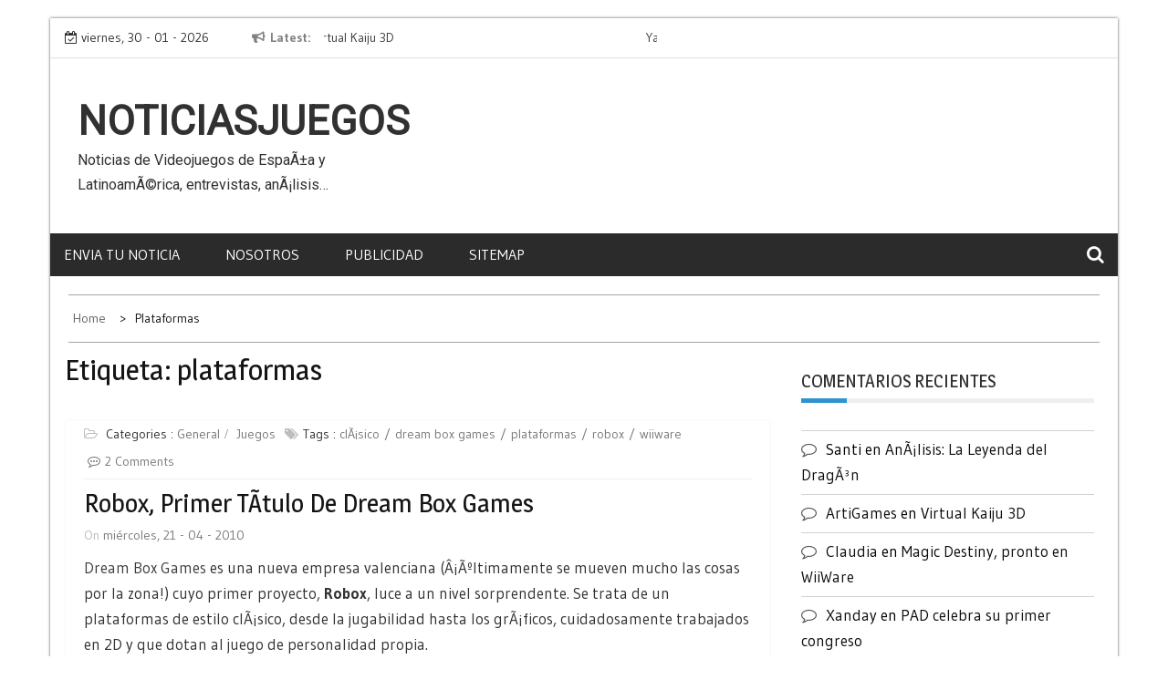

--- FILE ---
content_type: text/html; charset=UTF-8
request_url: https://noticiasjuegos.com/tag/plataformas/
body_size: 11301
content:
<!DOCTYPE html><html lang="es"><head><meta charset="UTF-8"><meta name='viewport' content='width=device-width, initial-scale=1.0, maximum-scale=1.0'/><link rel="stylesheet" media="print" onload="this.onload=null;this.media='all';" id="ao_optimized_gfonts" href="https://fonts.googleapis.com/css?family=Gudea%3A400%2C400i%2C700%7CMagra%3A400%2C700%7CRoboto&amp;display=swap"><link rel="profile" href="http://gmpg.org/xfn/11"><link rel="pingback" href="https://noticiasjuegos.com/xmlrpc.php"><style type="text/css">/*=====COLOR OPTION=====*/

        /*Color*/
        /*----------------------------------*/
        /*background color*/ 
                  
          body{
            background-color: #ffffff;
          }
                    section.wrapper-slider .slide-pager .cycle-pager-active,
            section.wrapper-slider .slide-pager .cycle-pager-active:visited,
            section.wrapper-slider .slide-pager .cycle-pager-active:hover,
            section.wrapper-slider .slide-pager .cycle-pager-active:focus,
            section.wrapper-slider .slide-pager .cycle-pager-active:active,
            .title-divider,
            .title-divider:visited,
            .block-overlay-hover,
            .block-overlay-hover:visited,
            #gmaptoggle,
            #gmaptoggle:visited,
            .evision-back-to-top,
            .evision-back-to-top:visited,
            .search-form .search-submit,
            .search-form .search-submit:visited,
            .widget_calendar tbody a,
            .widget_calendar tbody a:visited,
            .wrap-portfolio .button.is-checked,
            .button.button-outline:hover, 
            .button.button-outline:focus, 
            .button.button-outline:active,
            .radius-thumb-holder,
            header.wrapper.top-header .controls,
            .radius-thumb-holder:before,
            .radius-thumb-holder:hover:before, 
            .radius-thumb-holder:focus:before, 
            .radius-thumb-holder:active:before,
            #pbCloseBtn:hover:before,
            .slide-pager .cycle-pager-active, 
            .slick-dots .slick-active button,
            .slide-pager span:hover,
            .featurepost .latestpost-footer .moredetail a,
            .featurepost .latestpost-footer .moredetail a:visited,
            #load-wrap,
            .back-tonav,
            .back-tonav:visited,
            .wrap-service .box-container .box-inner:hover .box-content, 
            .wrap-service .box-container .box-inner:focus .box-content,
            .search-holder .search-bg.search-open form,
            .top-header .timer,
            .nav-buttons,
            .widget .widgettitle:after,
            .widget .widget-title:after,
            .widget input.search-submit,
            .widget .search-form .search-submit,
            .widget .search-form .search-submit:focus,
            .main-navigation.sec-main-navigation ul li.current_page_item:before,
            .comments-area input[type="submit"],
            .slider-controls a i,
            .tabs-menu li.current,
            .read-more-text a,            
            .tagcloud a:hover{
              background-color: #2f93cd;
            }

            .widget-title,
            .widgettitle,
            .wrapper-slider,
            .flip-container .front,
            .flip-container .back {
              border-color: #2f93cd; 
            }

            @media screen and (min-width: 768px){
            .main-navigation .current_page_item > a:after,
            .main-navigation .current-menu-item > a:after,
            .main-navigation .current_page_ancestor > a:after,
            .main-navigation li.active > a:after,
            .main-navigation li.active > a:after,
            .main-navigation li.active > a:after,
            .main-navigation li.current_page_parent a:after {
                background-color: #2f93cd;
              }
            }

            .latestpost-footer .moredetail a,
            .latestpost-footer .moredetail a:visited,
            h1 a:hover, h2 a:hover, h3 a:hover, h4 a:hover, h5 a:hover, h6 a:hover,
            .posted-on a:hover, .date a:hover, .cat-links a:hover, .tags-links a:hover, .author a:hover, .comments-link a:hover,
            .edit-link a:hover,
            .edit-link a:focus,            
            .widget li a:hover, .widget li a:focus, .widget li a:active, .widget li a:visited:hover, .widget li a:visited:focus, .widget li a:visited:active,
            .main-navigation a:hover, .main-navigation a:focus, .main-navigation a:active, .main-navigation a:visited:hover, .main-navigation a:visited:focus, .main-navigation a:visited:active,
            .site-branding h1 a:hover,
            .site-branding p a:hover,
            .newslite-top-menu ul li a:hover,
            .top-header .noticebar .ticker .slide-item a:hover,
            h2.user-title a span,
            .page-inner-title .entry-header a:hover, .page-inner-title .entry-header a:focus, .page-inner-title .entry-header a:active, .page-inner-title .entry-header a:visited:hover, .page-inner-title .entry-header a:visited:focus, .page-inner-title .entry-header a:visited:active, .page-inner-title .entry-header time:hover, .page-inner-title .entry-header time:focus, .page-inner-title .entry-header time:active, .page-inner-title .entry-header time:visited:hover, .page-inner-title .entry-header time:visited:focus, .page-inner-title .entry-header time:visited:active,
            .wrap-breadcrumb a:hover, .wrap-breadcrumb a:focus, .wrap-breadcrumb a:active,
            body.blog .content-start article:hover h2 a,
            .popular:hover i,
            .comment:hover i,
            .recent:hover i{
              color: #2f93cd !important;
            }
                    /*Site identity / logo & tagline*/
            .site-header .wrapper-site-identity .site-branding .site-title a,
            .site-header .wrapper-site-identity .site-title a:visited,
            .site-header .wrapper-site-identity .site-branding .site-description,
            .page-inner-title .entry-header time {
              color: #313131;
            }
         
        /*Primary*/
          html, body, p, button, input, select, textarea, pre, code, kbd, tt, var, samp , .main-navigation a, search-input-holder .search-field,
          .widget{
          font-family: 'Gudea'; /*Lato*/
          }
         
          /*Site identity / logo & tagline*/
          .site-header .wrapper-site-identity .site-title a, .site-header .wrapper-site-identity .site-description {
          font-family: 'Roboto'; /*Lato*/
          }
         
          /*Title*/
          h1, h1 a,
          h2, h2 a,
          h3, h3 a,
          h4, h4 a,
          h5, h5 a,
          h6, h6 a,
          .widget-title h2,
          .widget-title,
          .news-content a{
            font-family: 'Magra'; /*Lato*/
          }</style><meta name='robots' content='index, follow, max-image-preview:large, max-snippet:-1, max-video-preview:-1' /><style>img:is([sizes="auto" i], [sizes^="auto," i]) { contain-intrinsic-size: 3000px 1500px }</style><title>plataformas archivos - NoticiasJuegos</title><link rel="canonical" href="https://noticiasjuegos.com/tag/plataformas/" /><meta property="og:locale" content="es_ES" /><meta property="og:type" content="article" /><meta property="og:title" content="plataformas archivos - NoticiasJuegos" /><meta property="og:url" content="https://noticiasjuegos.com/tag/plataformas/" /><meta property="og:site_name" content="NoticiasJuegos" /><meta name="twitter:card" content="summary_large_image" /> <script type="application/ld+json" class="yoast-schema-graph">{"@context":"https://schema.org","@graph":[{"@type":"CollectionPage","@id":"https://noticiasjuegos.com/tag/plataformas/","url":"https://noticiasjuegos.com/tag/plataformas/","name":"plataformas archivos - NoticiasJuegos","isPartOf":{"@id":"https://noticiasjuegos.com/#website"},"breadcrumb":{"@id":"https://noticiasjuegos.com/tag/plataformas/#breadcrumb"},"inLanguage":"es"},{"@type":"BreadcrumbList","@id":"https://noticiasjuegos.com/tag/plataformas/#breadcrumb","itemListElement":[{"@type":"ListItem","position":1,"name":"Portada","item":"https://noticiasjuegos.com/"},{"@type":"ListItem","position":2,"name":"plataformas"}]},{"@type":"WebSite","@id":"https://noticiasjuegos.com/#website","url":"https://noticiasjuegos.com/","name":"NoticiasJuegos","description":"Noticias de Videojuegos de EspaÃ±a y LatinoamÃ©rica, entrevistas, anÃ¡lisis...","potentialAction":[{"@type":"SearchAction","target":{"@type":"EntryPoint","urlTemplate":"https://noticiasjuegos.com/?s={search_term_string}"},"query-input":{"@type":"PropertyValueSpecification","valueRequired":true,"valueName":"search_term_string"}}],"inLanguage":"es"}]}</script> <link href='https://fonts.gstatic.com' crossorigin='anonymous' rel='preconnect' /><link rel="alternate" type="application/rss+xml" title="NoticiasJuegos &raquo; Feed" href="https://noticiasjuegos.com/feed/" /><link rel="alternate" type="application/rss+xml" title="NoticiasJuegos &raquo; Feed de los comentarios" href="https://noticiasjuegos.com/comments/feed/" /><link rel="alternate" type="application/rss+xml" title="NoticiasJuegos &raquo; Etiqueta plataformas del feed" href="https://noticiasjuegos.com/tag/plataformas/feed/" /> <script type="text/javascript">window._wpemojiSettings = {"baseUrl":"https:\/\/s.w.org\/images\/core\/emoji\/16.0.1\/72x72\/","ext":".png","svgUrl":"https:\/\/s.w.org\/images\/core\/emoji\/16.0.1\/svg\/","svgExt":".svg","source":{"concatemoji":"https:\/\/noticiasjuegos.com\/wp-includes\/js\/wp-emoji-release.min.js"}};
/*! This file is auto-generated */
!function(s,n){var o,i,e;function c(e){try{var t={supportTests:e,timestamp:(new Date).valueOf()};sessionStorage.setItem(o,JSON.stringify(t))}catch(e){}}function p(e,t,n){e.clearRect(0,0,e.canvas.width,e.canvas.height),e.fillText(t,0,0);var t=new Uint32Array(e.getImageData(0,0,e.canvas.width,e.canvas.height).data),a=(e.clearRect(0,0,e.canvas.width,e.canvas.height),e.fillText(n,0,0),new Uint32Array(e.getImageData(0,0,e.canvas.width,e.canvas.height).data));return t.every(function(e,t){return e===a[t]})}function u(e,t){e.clearRect(0,0,e.canvas.width,e.canvas.height),e.fillText(t,0,0);for(var n=e.getImageData(16,16,1,1),a=0;a<n.data.length;a++)if(0!==n.data[a])return!1;return!0}function f(e,t,n,a){switch(t){case"flag":return n(e,"\ud83c\udff3\ufe0f\u200d\u26a7\ufe0f","\ud83c\udff3\ufe0f\u200b\u26a7\ufe0f")?!1:!n(e,"\ud83c\udde8\ud83c\uddf6","\ud83c\udde8\u200b\ud83c\uddf6")&&!n(e,"\ud83c\udff4\udb40\udc67\udb40\udc62\udb40\udc65\udb40\udc6e\udb40\udc67\udb40\udc7f","\ud83c\udff4\u200b\udb40\udc67\u200b\udb40\udc62\u200b\udb40\udc65\u200b\udb40\udc6e\u200b\udb40\udc67\u200b\udb40\udc7f");case"emoji":return!a(e,"\ud83e\udedf")}return!1}function g(e,t,n,a){var r="undefined"!=typeof WorkerGlobalScope&&self instanceof WorkerGlobalScope?new OffscreenCanvas(300,150):s.createElement("canvas"),o=r.getContext("2d",{willReadFrequently:!0}),i=(o.textBaseline="top",o.font="600 32px Arial",{});return e.forEach(function(e){i[e]=t(o,e,n,a)}),i}function t(e){var t=s.createElement("script");t.src=e,t.defer=!0,s.head.appendChild(t)}"undefined"!=typeof Promise&&(o="wpEmojiSettingsSupports",i=["flag","emoji"],n.supports={everything:!0,everythingExceptFlag:!0},e=new Promise(function(e){s.addEventListener("DOMContentLoaded",e,{once:!0})}),new Promise(function(t){var n=function(){try{var e=JSON.parse(sessionStorage.getItem(o));if("object"==typeof e&&"number"==typeof e.timestamp&&(new Date).valueOf()<e.timestamp+604800&&"object"==typeof e.supportTests)return e.supportTests}catch(e){}return null}();if(!n){if("undefined"!=typeof Worker&&"undefined"!=typeof OffscreenCanvas&&"undefined"!=typeof URL&&URL.createObjectURL&&"undefined"!=typeof Blob)try{var e="postMessage("+g.toString()+"("+[JSON.stringify(i),f.toString(),p.toString(),u.toString()].join(",")+"));",a=new Blob([e],{type:"text/javascript"}),r=new Worker(URL.createObjectURL(a),{name:"wpTestEmojiSupports"});return void(r.onmessage=function(e){c(n=e.data),r.terminate(),t(n)})}catch(e){}c(n=g(i,f,p,u))}t(n)}).then(function(e){for(var t in e)n.supports[t]=e[t],n.supports.everything=n.supports.everything&&n.supports[t],"flag"!==t&&(n.supports.everythingExceptFlag=n.supports.everythingExceptFlag&&n.supports[t]);n.supports.everythingExceptFlag=n.supports.everythingExceptFlag&&!n.supports.flag,n.DOMReady=!1,n.readyCallback=function(){n.DOMReady=!0}}).then(function(){return e}).then(function(){var e;n.supports.everything||(n.readyCallback(),(e=n.source||{}).concatemoji?t(e.concatemoji):e.wpemoji&&e.twemoji&&(t(e.twemoji),t(e.wpemoji)))}))}((window,document),window._wpemojiSettings);</script> <style id='wp-emoji-styles-inline-css' type='text/css'>img.wp-smiley, img.emoji {
		display: inline !important;
		border: none !important;
		box-shadow: none !important;
		height: 1em !important;
		width: 1em !important;
		margin: 0 0.07em !important;
		vertical-align: -0.1em !important;
		background: none !important;
		padding: 0 !important;
	}</style><link rel='stylesheet' id='wp-block-library-css' href='https://noticiasjuegos.com/wp-includes/css/dist/block-library/style.min.css' type='text/css' media='all' /><style id='wp-block-library-theme-inline-css' type='text/css'>.wp-block-audio :where(figcaption){color:#555;font-size:13px;text-align:center}.is-dark-theme .wp-block-audio :where(figcaption){color:#ffffffa6}.wp-block-audio{margin:0 0 1em}.wp-block-code{border:1px solid #ccc;border-radius:4px;font-family:Menlo,Consolas,monaco,monospace;padding:.8em 1em}.wp-block-embed :where(figcaption){color:#555;font-size:13px;text-align:center}.is-dark-theme .wp-block-embed :where(figcaption){color:#ffffffa6}.wp-block-embed{margin:0 0 1em}.blocks-gallery-caption{color:#555;font-size:13px;text-align:center}.is-dark-theme .blocks-gallery-caption{color:#ffffffa6}:root :where(.wp-block-image figcaption){color:#555;font-size:13px;text-align:center}.is-dark-theme :root :where(.wp-block-image figcaption){color:#ffffffa6}.wp-block-image{margin:0 0 1em}.wp-block-pullquote{border-bottom:4px solid;border-top:4px solid;color:currentColor;margin-bottom:1.75em}.wp-block-pullquote cite,.wp-block-pullquote footer,.wp-block-pullquote__citation{color:currentColor;font-size:.8125em;font-style:normal;text-transform:uppercase}.wp-block-quote{border-left:.25em solid;margin:0 0 1.75em;padding-left:1em}.wp-block-quote cite,.wp-block-quote footer{color:currentColor;font-size:.8125em;font-style:normal;position:relative}.wp-block-quote:where(.has-text-align-right){border-left:none;border-right:.25em solid;padding-left:0;padding-right:1em}.wp-block-quote:where(.has-text-align-center){border:none;padding-left:0}.wp-block-quote.is-large,.wp-block-quote.is-style-large,.wp-block-quote:where(.is-style-plain){border:none}.wp-block-search .wp-block-search__label{font-weight:700}.wp-block-search__button{border:1px solid #ccc;padding:.375em .625em}:where(.wp-block-group.has-background){padding:1.25em 2.375em}.wp-block-separator.has-css-opacity{opacity:.4}.wp-block-separator{border:none;border-bottom:2px solid;margin-left:auto;margin-right:auto}.wp-block-separator.has-alpha-channel-opacity{opacity:1}.wp-block-separator:not(.is-style-wide):not(.is-style-dots){width:100px}.wp-block-separator.has-background:not(.is-style-dots){border-bottom:none;height:1px}.wp-block-separator.has-background:not(.is-style-wide):not(.is-style-dots){height:2px}.wp-block-table{margin:0 0 1em}.wp-block-table td,.wp-block-table th{word-break:normal}.wp-block-table :where(figcaption){color:#555;font-size:13px;text-align:center}.is-dark-theme .wp-block-table :where(figcaption){color:#ffffffa6}.wp-block-video :where(figcaption){color:#555;font-size:13px;text-align:center}.is-dark-theme .wp-block-video :where(figcaption){color:#ffffffa6}.wp-block-video{margin:0 0 1em}:root :where(.wp-block-template-part.has-background){margin-bottom:0;margin-top:0;padding:1.25em 2.375em}</style><style id='classic-theme-styles-inline-css' type='text/css'>/*! This file is auto-generated */
.wp-block-button__link{color:#fff;background-color:#32373c;border-radius:9999px;box-shadow:none;text-decoration:none;padding:calc(.667em + 2px) calc(1.333em + 2px);font-size:1.125em}.wp-block-file__button{background:#32373c;color:#fff;text-decoration:none}</style><style id='global-styles-inline-css' type='text/css'>:root{--wp--preset--aspect-ratio--square: 1;--wp--preset--aspect-ratio--4-3: 4/3;--wp--preset--aspect-ratio--3-4: 3/4;--wp--preset--aspect-ratio--3-2: 3/2;--wp--preset--aspect-ratio--2-3: 2/3;--wp--preset--aspect-ratio--16-9: 16/9;--wp--preset--aspect-ratio--9-16: 9/16;--wp--preset--color--black: #000000;--wp--preset--color--cyan-bluish-gray: #abb8c3;--wp--preset--color--white: #ffffff;--wp--preset--color--pale-pink: #f78da7;--wp--preset--color--vivid-red: #cf2e2e;--wp--preset--color--luminous-vivid-orange: #ff6900;--wp--preset--color--luminous-vivid-amber: #fcb900;--wp--preset--color--light-green-cyan: #7bdcb5;--wp--preset--color--vivid-green-cyan: #00d084;--wp--preset--color--pale-cyan-blue: #8ed1fc;--wp--preset--color--vivid-cyan-blue: #0693e3;--wp--preset--color--vivid-purple: #9b51e0;--wp--preset--gradient--vivid-cyan-blue-to-vivid-purple: linear-gradient(135deg,rgba(6,147,227,1) 0%,rgb(155,81,224) 100%);--wp--preset--gradient--light-green-cyan-to-vivid-green-cyan: linear-gradient(135deg,rgb(122,220,180) 0%,rgb(0,208,130) 100%);--wp--preset--gradient--luminous-vivid-amber-to-luminous-vivid-orange: linear-gradient(135deg,rgba(252,185,0,1) 0%,rgba(255,105,0,1) 100%);--wp--preset--gradient--luminous-vivid-orange-to-vivid-red: linear-gradient(135deg,rgba(255,105,0,1) 0%,rgb(207,46,46) 100%);--wp--preset--gradient--very-light-gray-to-cyan-bluish-gray: linear-gradient(135deg,rgb(238,238,238) 0%,rgb(169,184,195) 100%);--wp--preset--gradient--cool-to-warm-spectrum: linear-gradient(135deg,rgb(74,234,220) 0%,rgb(151,120,209) 20%,rgb(207,42,186) 40%,rgb(238,44,130) 60%,rgb(251,105,98) 80%,rgb(254,248,76) 100%);--wp--preset--gradient--blush-light-purple: linear-gradient(135deg,rgb(255,206,236) 0%,rgb(152,150,240) 100%);--wp--preset--gradient--blush-bordeaux: linear-gradient(135deg,rgb(254,205,165) 0%,rgb(254,45,45) 50%,rgb(107,0,62) 100%);--wp--preset--gradient--luminous-dusk: linear-gradient(135deg,rgb(255,203,112) 0%,rgb(199,81,192) 50%,rgb(65,88,208) 100%);--wp--preset--gradient--pale-ocean: linear-gradient(135deg,rgb(255,245,203) 0%,rgb(182,227,212) 50%,rgb(51,167,181) 100%);--wp--preset--gradient--electric-grass: linear-gradient(135deg,rgb(202,248,128) 0%,rgb(113,206,126) 100%);--wp--preset--gradient--midnight: linear-gradient(135deg,rgb(2,3,129) 0%,rgb(40,116,252) 100%);--wp--preset--font-size--small: 13px;--wp--preset--font-size--medium: 20px;--wp--preset--font-size--large: 36px;--wp--preset--font-size--x-large: 42px;--wp--preset--spacing--20: 0.44rem;--wp--preset--spacing--30: 0.67rem;--wp--preset--spacing--40: 1rem;--wp--preset--spacing--50: 1.5rem;--wp--preset--spacing--60: 2.25rem;--wp--preset--spacing--70: 3.38rem;--wp--preset--spacing--80: 5.06rem;--wp--preset--shadow--natural: 6px 6px 9px rgba(0, 0, 0, 0.2);--wp--preset--shadow--deep: 12px 12px 50px rgba(0, 0, 0, 0.4);--wp--preset--shadow--sharp: 6px 6px 0px rgba(0, 0, 0, 0.2);--wp--preset--shadow--outlined: 6px 6px 0px -3px rgba(255, 255, 255, 1), 6px 6px rgba(0, 0, 0, 1);--wp--preset--shadow--crisp: 6px 6px 0px rgba(0, 0, 0, 1);}:where(.is-layout-flex){gap: 0.5em;}:where(.is-layout-grid){gap: 0.5em;}body .is-layout-flex{display: flex;}.is-layout-flex{flex-wrap: wrap;align-items: center;}.is-layout-flex > :is(*, div){margin: 0;}body .is-layout-grid{display: grid;}.is-layout-grid > :is(*, div){margin: 0;}:where(.wp-block-columns.is-layout-flex){gap: 2em;}:where(.wp-block-columns.is-layout-grid){gap: 2em;}:where(.wp-block-post-template.is-layout-flex){gap: 1.25em;}:where(.wp-block-post-template.is-layout-grid){gap: 1.25em;}.has-black-color{color: var(--wp--preset--color--black) !important;}.has-cyan-bluish-gray-color{color: var(--wp--preset--color--cyan-bluish-gray) !important;}.has-white-color{color: var(--wp--preset--color--white) !important;}.has-pale-pink-color{color: var(--wp--preset--color--pale-pink) !important;}.has-vivid-red-color{color: var(--wp--preset--color--vivid-red) !important;}.has-luminous-vivid-orange-color{color: var(--wp--preset--color--luminous-vivid-orange) !important;}.has-luminous-vivid-amber-color{color: var(--wp--preset--color--luminous-vivid-amber) !important;}.has-light-green-cyan-color{color: var(--wp--preset--color--light-green-cyan) !important;}.has-vivid-green-cyan-color{color: var(--wp--preset--color--vivid-green-cyan) !important;}.has-pale-cyan-blue-color{color: var(--wp--preset--color--pale-cyan-blue) !important;}.has-vivid-cyan-blue-color{color: var(--wp--preset--color--vivid-cyan-blue) !important;}.has-vivid-purple-color{color: var(--wp--preset--color--vivid-purple) !important;}.has-black-background-color{background-color: var(--wp--preset--color--black) !important;}.has-cyan-bluish-gray-background-color{background-color: var(--wp--preset--color--cyan-bluish-gray) !important;}.has-white-background-color{background-color: var(--wp--preset--color--white) !important;}.has-pale-pink-background-color{background-color: var(--wp--preset--color--pale-pink) !important;}.has-vivid-red-background-color{background-color: var(--wp--preset--color--vivid-red) !important;}.has-luminous-vivid-orange-background-color{background-color: var(--wp--preset--color--luminous-vivid-orange) !important;}.has-luminous-vivid-amber-background-color{background-color: var(--wp--preset--color--luminous-vivid-amber) !important;}.has-light-green-cyan-background-color{background-color: var(--wp--preset--color--light-green-cyan) !important;}.has-vivid-green-cyan-background-color{background-color: var(--wp--preset--color--vivid-green-cyan) !important;}.has-pale-cyan-blue-background-color{background-color: var(--wp--preset--color--pale-cyan-blue) !important;}.has-vivid-cyan-blue-background-color{background-color: var(--wp--preset--color--vivid-cyan-blue) !important;}.has-vivid-purple-background-color{background-color: var(--wp--preset--color--vivid-purple) !important;}.has-black-border-color{border-color: var(--wp--preset--color--black) !important;}.has-cyan-bluish-gray-border-color{border-color: var(--wp--preset--color--cyan-bluish-gray) !important;}.has-white-border-color{border-color: var(--wp--preset--color--white) !important;}.has-pale-pink-border-color{border-color: var(--wp--preset--color--pale-pink) !important;}.has-vivid-red-border-color{border-color: var(--wp--preset--color--vivid-red) !important;}.has-luminous-vivid-orange-border-color{border-color: var(--wp--preset--color--luminous-vivid-orange) !important;}.has-luminous-vivid-amber-border-color{border-color: var(--wp--preset--color--luminous-vivid-amber) !important;}.has-light-green-cyan-border-color{border-color: var(--wp--preset--color--light-green-cyan) !important;}.has-vivid-green-cyan-border-color{border-color: var(--wp--preset--color--vivid-green-cyan) !important;}.has-pale-cyan-blue-border-color{border-color: var(--wp--preset--color--pale-cyan-blue) !important;}.has-vivid-cyan-blue-border-color{border-color: var(--wp--preset--color--vivid-cyan-blue) !important;}.has-vivid-purple-border-color{border-color: var(--wp--preset--color--vivid-purple) !important;}.has-vivid-cyan-blue-to-vivid-purple-gradient-background{background: var(--wp--preset--gradient--vivid-cyan-blue-to-vivid-purple) !important;}.has-light-green-cyan-to-vivid-green-cyan-gradient-background{background: var(--wp--preset--gradient--light-green-cyan-to-vivid-green-cyan) !important;}.has-luminous-vivid-amber-to-luminous-vivid-orange-gradient-background{background: var(--wp--preset--gradient--luminous-vivid-amber-to-luminous-vivid-orange) !important;}.has-luminous-vivid-orange-to-vivid-red-gradient-background{background: var(--wp--preset--gradient--luminous-vivid-orange-to-vivid-red) !important;}.has-very-light-gray-to-cyan-bluish-gray-gradient-background{background: var(--wp--preset--gradient--very-light-gray-to-cyan-bluish-gray) !important;}.has-cool-to-warm-spectrum-gradient-background{background: var(--wp--preset--gradient--cool-to-warm-spectrum) !important;}.has-blush-light-purple-gradient-background{background: var(--wp--preset--gradient--blush-light-purple) !important;}.has-blush-bordeaux-gradient-background{background: var(--wp--preset--gradient--blush-bordeaux) !important;}.has-luminous-dusk-gradient-background{background: var(--wp--preset--gradient--luminous-dusk) !important;}.has-pale-ocean-gradient-background{background: var(--wp--preset--gradient--pale-ocean) !important;}.has-electric-grass-gradient-background{background: var(--wp--preset--gradient--electric-grass) !important;}.has-midnight-gradient-background{background: var(--wp--preset--gradient--midnight) !important;}.has-small-font-size{font-size: var(--wp--preset--font-size--small) !important;}.has-medium-font-size{font-size: var(--wp--preset--font-size--medium) !important;}.has-large-font-size{font-size: var(--wp--preset--font-size--large) !important;}.has-x-large-font-size{font-size: var(--wp--preset--font-size--x-large) !important;}
:where(.wp-block-post-template.is-layout-flex){gap: 1.25em;}:where(.wp-block-post-template.is-layout-grid){gap: 1.25em;}
:where(.wp-block-columns.is-layout-flex){gap: 2em;}:where(.wp-block-columns.is-layout-grid){gap: 2em;}
:root :where(.wp-block-pullquote){font-size: 1.5em;line-height: 1.6;}</style><link rel='stylesheet' id='slick-css-css' href='https://noticiasjuegos.com/wp-content/cache/autoptimize/css/autoptimize_single_13b1b6672b8cfb0d9ae7f899f1c42875.css' type='text/css' media='all' /><link rel='stylesheet' id='newslite-style-css' href='https://noticiasjuegos.com/wp-content/cache/autoptimize/css/autoptimize_single_3cd0f399a2cbac00dbcc1577c70337d1.css' type='text/css' media='all' /> <script type="text/javascript" src="https://noticiasjuegos.com/wp-includes/js/jquery/jquery.min.js" id="jquery-core-js"></script> <link rel="https://api.w.org/" href="https://noticiasjuegos.com/wp-json/" /><link rel="alternate" title="JSON" type="application/json" href="https://noticiasjuegos.com/wp-json/wp/v2/tags/426" /><link rel="EditURI" type="application/rsd+xml" title="RSD" href="https://noticiasjuegos.com/xmlrpc.php?rsd" /><meta name="generator" content="WordPress 6.8.3" /><style type="text/css">.recentcomments a{display:inline !important;padding:0 !important;margin:0 !important;}</style></head><body class="archive tag tag-plataformas tag-426 wp-embed-responsive wp-theme-newslite evision-right-sidebar alternate hfeed"><div id="page" class="site clearfix container"> <a class="skip-link screen-reader-text" href="#content">Skip to content</a><div id="preloader"><div id="status">&nbsp;</div></div><div class="date-social container "><div class="timer col-md-2 col-xs-12 col-sm-3 pad0r"> viernes, 30 - 01 - 2026</div><div class="col-md-5 col-sm-4 newsticker"><header class="wrapper top-header"><div class="container"><div class="wrap-inner"><div class="row"><div class="top-header-left"><div class="noticebar"> <span class="notice-title">Latest</span><div class="latest-news"><div  class="slide-item"> <a href="https://noticiasjuegos.com/2014/10/14/virtual-kaiju-3d/">Virtual Kaiju 3D</a></div><div  class="slide-item"> <a href="https://noticiasjuegos.com/2014/07/25/ya-disponible-gods-will-be-watching/">Ya disponible Gods Will Be Watching</a></div><div  class="slide-item"> <a href="https://noticiasjuegos.com/2014/06/04/pad-celebra-su-primer-congreso/">PAD celebra su primer congreso</a></div><div  class="slide-item"> <a href="https://noticiasjuegos.com/2012/12/13/arson-plunder-vuelta-a-los-clasicos/">Arson &#038; Plunder, vuelta a los clÃ¡sicos</a></div><div  class="slide-item"> <a href="https://noticiasjuegos.com/2012/07/04/captain-cat-primer-juego-de-digital-tentacle/">Captain Cat, primer juego de Digital Tentacle</a></div></div></div></div></div></div></div></header></div><div class="col-md-5 col-xs-12 col-sm-5 newslite-top-menu pad0r"> <i class="fa fa-bars top-nav-mobile"></i></div></div><header id="masthead" class="wrapper wrap-head site-header"><div class="wrapper wrapper-site-identity"><div class="container"><div class="row"><div class="col-xs-12 col-sm-12 col-md-4 pad0r"><div class="site-branding"><p class="site-title"><a href="https://noticiasjuegos.com/" rel="home">NoticiasJuegos</a></p><p class="site-description">Noticias de Videojuegos de EspaÃ±a y LatinoamÃ©rica, entrevistas, anÃ¡lisis&#8230;</p></div></div></div></div></div></header><nav class="wrapper wrap-nav"><div class="container"><div class="wrap-inner"><div class="sec-menu"><nav id="sec-site-navigation" class="main-navigation sec-main-navigation" role="navigation" aria-label="secondary-menu"><div id="primary-menu" class="primary-menu"><ul><li class="page_item page-item-12"><a href="https://noticiasjuegos.com/envia-tu-noticia/">Envia tu noticia</a></li><li class="page_item page-item-2"><a href="https://noticiasjuegos.com/nosotros/">Nosotros</a></li><li class="page_item page-item-82"><a href="https://noticiasjuegos.com/publicidad/">Publicidad</a></li><li class="page_item page-item-191"><a href="https://noticiasjuegos.com/sitemap/">Sitemap</a></li></ul></div></nav><div class="nav-holder"> <button id="sec-menu-toggle" class="menu-toggle" aria-controls="secondary-menu" aria-expanded="false"><span class="fa fa-bars"></span></button><div id="sec-site-header-menu" class="site-header-menu"><div class="container"><div class="row"><div class="col-xs-12 col-sm-12 col-md-12"> <button id="mobile-menu-toggle-close" class="menu-toggle" aria-controls="secondary-menu"><span class="fa fa-close"></span></button></div><div class="col-xs-12 col-sm-12 col-md-12 newslite-main-nav"><nav id="sec-site-navigation-mobile" class="main-navigation sec-main-navigation" role="navigation" aria-label="secondary-menu"><div id="primary-menu-mobile" class="primary-menu"><ul><li class="page_item page-item-12"><a href="https://noticiasjuegos.com/envia-tu-noticia/">Envia tu noticia</a></li><li class="page_item page-item-2"><a href="https://noticiasjuegos.com/nosotros/">Nosotros</a></li><li class="page_item page-item-82"><a href="https://noticiasjuegos.com/publicidad/">Publicidad</a></li><li class="page_item page-item-191"><a href="https://noticiasjuegos.com/sitemap/">Sitemap</a></li></ul></div></nav></div></div></div></div></div></div><div class="nav-buttons col-md-1"><div class="button-list"><div class="search-holder"> <a class="button-search button-outline" href="#"> <i class="fa fa-search"></i> </a></div></div></div></div><div class="search-form-nav" id="top-search"><form role="search" method="get" class="search-form" action="https://noticiasjuegos.com/"> <label> <span class="screen-reader-text">Buscar:</span> <input type="search" class="search-field" placeholder="Buscar &hellip;" value="" name="s" /> </label> <input type="submit" class="search-submit" value="Buscar" /></form></div></div></nav><section class="wrapper"><div id="content" class="site-content"><div id="breadcrumb" class="wrapper wrap-breadcrumb"><div class="container"><div role="navigation" aria-label="Breadcrumbs" class="breadcrumb-trail breadcrumbs" itemprop="breadcrumb"><ul class="trail-items" itemscope itemtype="http://schema.org/BreadcrumbList"><meta name="numberOfItems" content="2" /><meta name="itemListOrder" content="Ascending" /><li itemprop="itemListElement" itemscope itemtype="http://schema.org/ListItem" class="trail-item trail-begin"><a href="https://noticiasjuegos.com" rel="home"><span itemprop="name">Home</span></a><meta itemprop="position" content="1" /></li><li itemprop="itemListElement" itemscope itemtype="http://schema.org/ListItem" class="trail-item trail-end"><span itemprop="name">plataformas</span><meta itemprop="position" content="2" /></li></ul></div></div></div><div id="primary" class="content-area"><main id="main" class="site-main" role="main"><div class="wrapper page-inner-title"><div class="container"><div class="row"><div class="col-md-12 col-sm-12 col-xs-12"><header class="entry-header"><div class="inner-banner-overlay"><h1 class="entry-title">Etiqueta: <span>plataformas</span></h1></div></header></div></div></div></div><div class="content-start"><article id="post-1314" class="post-1314 post type-post status-publish format-standard hentry category-general category-juegos tag-clasico tag-dream-box-games tag-plataformas tag-robox tag-wiiware"><div class="wrapper-grid"><div class="entry-content non-image"><div class='entry-content-stat'><header class="entry-header"><div class="entry-category"> <span class="cat-links">Categories : <a href="https://noticiasjuegos.com/category/general/" rel="category tag">General</a> <a href="https://noticiasjuegos.com/category/juegos/" rel="category tag">Juegos</a></span><span class="tags-links">Tags : <a href="https://noticiasjuegos.com/tag/clasico/" rel="tag">clÃ¡sico</a><a href="https://noticiasjuegos.com/tag/dream-box-games/" rel="tag">dream box games</a><a href="https://noticiasjuegos.com/tag/plataformas/" rel="tag">plataformas</a><a href="https://noticiasjuegos.com/tag/robox/" rel="tag">robox</a><a href="https://noticiasjuegos.com/tag/wiiware/" rel="tag">wiiware</a></span><span class="comments-link"><a href="https://noticiasjuegos.com/2010/04/21/robox-primer-titulo-de-dream-box-games/#comments">2 Comments</a></span></div><h2 class="entry-title"><a href="https://noticiasjuegos.com/2010/04/21/robox-primer-titulo-de-dream-box-games/" rel="bookmark">Robox, primer tÃ­tulo de Dream Box Games</a></h2><div class="entry-meta"> <span class="posted-on">On <a href="https://noticiasjuegos.com/2010/04/21/" rel="bookmark"><time class="entry-date published updated" datetime="2010-04-21T18:26:06+02:00">miércoles, 21 - 04 - 2010</time></a></span><span class="byline"> By <span class="author vcard"><a class="url fn n" href="https://noticiasjuegos.com/author/admin/">AgeR</a></span></span></div></header><p><a href="http://www.dreamboxgames.com" target="_blank">Dream Box Games</a> es una nueva empresa valenciana (Â¡Ãºltimamente se mueven mucho las cosas por la zona!) cuyo primer proyecto, <strong>Robox</strong>, luce a un nivel sorprendente. Se trata de un plataformas de estilo clÃ¡sico, desde la jugabilidad hasta los grÃ¡ficos, cuidadosamente trabajados en 2D y que dotan al juego de personalidad propia.</p><p>El juego saldrÃ¡ a la venta prÃ³ximamente en <strong>WiiWare</strong>. Mientras tanto, podÃ©is disfrutar del primer trailer:</p><p><center><br /> <object width="560" height="340"><param name="movie" value="http://www.youtube.com/v/ahl3USQ9HkM&#038;hl=en_GB&#038;fs=1&#038;color1=0xe1600f&#038;color2=0xfebd01"></param><param name="allowFullScreen" value="true"></param><param name="allowscriptaccess" value="always"></param><embed src="http://www.youtube.com/v/ahl3USQ9HkM&#038;hl=en_GB&#038;fs=1&#038;color1=0xe1600f&#038;color2=0xfebd01" type="application/x-shockwave-flash" allowscriptaccess="always" allowfullscreen="true" width="560" height="340"></embed></object><br /></center></p></div></div></div></article><article id="post-1131" class="post-1131 post type-post status-publish format-standard hentry category-general category-juegos tag-espanol tag-icarian tag-nyxquest tag-over-the-top tag-plataformas tag-wiiware"><div class="wrapper-grid"><div class="entry-content non-image"><div class='entry-content-stat'><header class="entry-header"><div class="entry-category"> <span class="cat-links">Categories : <a href="https://noticiasjuegos.com/category/general/" rel="category tag">General</a> <a href="https://noticiasjuegos.com/category/juegos/" rel="category tag">Juegos</a></span><span class="tags-links">Tags : <a href="https://noticiasjuegos.com/tag/espanol/" rel="tag">espaÃ±ol</a><a href="https://noticiasjuegos.com/tag/icarian/" rel="tag">icarian</a><a href="https://noticiasjuegos.com/tag/nyxquest/" rel="tag">nyxquest</a><a href="https://noticiasjuegos.com/tag/over-the-top/" rel="tag">over the top</a><a href="https://noticiasjuegos.com/tag/plataformas/" rel="tag">plataformas</a><a href="https://noticiasjuegos.com/tag/wiiware/" rel="tag">wiiware</a></span><span class="comments-link"><a href="https://noticiasjuegos.com/2009/06/25/icarian-pasa-a-llamarse-nyxquest/#comments">4 Comments</a></span></div><h2 class="entry-title"><a href="https://noticiasjuegos.com/2009/06/25/icarian-pasa-a-llamarse-nyxquest/" rel="bookmark">Icarian pasa a llamarse NyxQuest</a></h2><div class="entry-meta"> <span class="posted-on">On <a href="https://noticiasjuegos.com/2009/06/25/" rel="bookmark"><time class="entry-date published updated" datetime="2009-06-25T19:07:21+02:00">jueves, 25 - 06 - 2009</time></a></span><span class="byline"> By <span class="author vcard"><a class="url fn n" href="https://noticiasjuegos.com/author/admin/">AgeR</a></span></span></div></header><p><img fetchpriority="high" decoding="async" src="https://noticiasjuegos.com/wp-content/img/juegos/overthetop/icarian/_NyxMed.jpg" width="300" height="197" alt="NyxQuest: Kindred Spirits" title="NyxQuest: Kindred Spirits" align="left" /> Al parecer, segÃºn podemos <a href="http://www.edge-online.com/news/over-the-top-games-forced-to-rename-icarian-kindred-spirits" target="_blank">leer en la revista Edge</a>, los desarrolladores de Icarian: Kindred Spirits, los espaÃ±oles Over the Top Games, han tenido que cambiar el nombre del juego, publicado el pasado 19 de Junio en Europa, por el de <a href="http://nyxquest.com" target="_blank">NyxQuest: Kindred Spirits</a>.</p><p>SegÃºn <strong>Roberto Ãlvarez de Lara</strong>, CEO de la empresa, «<em>habrÃ¡ una nueva versiÃ³n del juego con el nuevo nombre en los prÃ³ximos dÃ­as</em>«. El motivo del cambio se debe a una reclamaciÃ³n realizada por otra compaÃ±ia de videojuegos sobre el tÃ­tulo del juego. Por el momento, <a href="http://twitter.com/OverTheTopGames" target="_blank">vÃ­a Twitter</a>, Over the Top, que no ha querido desvelar el nombre de la empresa que ha realizado la reclamaciÃ³n, asegura que no tiene nada que ver con Kid Icarus, y que estÃ¡n recibiendo todo el apoyo por parte de Nintendo.</p><p>El juego, que todavÃ­a tiene pendiente su salida en Estados Unidos, estÃ¡ cosechando un tremendo Ã©xito de la crÃ­tica especializada, obteniendo muy buenas puntuaciones en todos los anÃ¡lisis (Edge le da un 8, Meristation un 8, un 9 en NintendoLife&#8230;).</p></div></div></div></article></div></main></div><aside id="secondary" class="widget-area" role="complementary"><section id="recent-comments-2" class="widget widget_recent_comments"><h2 class="widget-title">Comentarios Recientes</h2><ul id="recentcomments"><li class="recentcomments"><span class="comment-author-link">Santi</span> en <a href="https://noticiasjuegos.com/2007/01/29/analisis-la-leyenda-del-dragon/comment-page-1/#comment-665338">AnÃ¡lisis: La Leyenda del DragÃ³n</a></li><li class="recentcomments"><span class="comment-author-link"><a href="http://artigames.com/" class="url" rel="ugc external nofollow">ArtiGames</a></span> en <a href="https://noticiasjuegos.com/2014/10/14/virtual-kaiju-3d/comment-page-1/#comment-650766">Virtual Kaiju 3D</a></li><li class="recentcomments"><span class="comment-author-link"><a href="http://www.facebook.com/profile.php?id=100003469742572" class="url" rel="ugc external nofollow">Claudia</a></span> en <a href="https://noticiasjuegos.com/2010/12/22/magic-destiny-pronto-en-wiiware/comment-page-1/#comment-642250">Magic Destiny, pronto en WiiWare</a></li><li class="recentcomments"><span class="comment-author-link"><a href="http://www.xanday.com" class="url" rel="ugc external nofollow">Xanday</a></span> en <a href="https://noticiasjuegos.com/2014/06/04/pad-celebra-su-primer-congreso/comment-page-1/#comment-607562">PAD celebra su primer congreso</a></li><li class="recentcomments"><span class="comment-author-link"><a href="https://twitter.com/NaeVal" class="url" rel="ugc external nofollow">NaeVal</a></span> en <a href="https://noticiasjuegos.com/2014/06/04/pad-celebra-su-primer-congreso/comment-page-1/#comment-607503">PAD celebra su primer congreso</a></li></ul></section><section id="linkcat-9" class="widget widget_links"><h2 class="widget-title">Blogs de Videojuegos</h2><ul class='xoxo blogroll'><li><a href="http://www.99vidas.com" title="Portal con noticias sobre videojuegos">99 Vidas</a></li><li><a href="http://www.anaitgames.com" title="Blog muy entretenido y divertido sobre el mundo de los videojuegos" target="_blank">AnaitGames</a></li><li><a href="http://www.blogdelgamer.com/" title="Blog con noticias de la actualidad del videojuego" target="_blank">Blog del Gamer</a></li><li><a href="http://www.elblogdemanu.com" title="InteresantÃ­simo blog sobre videojuegos." target="_blank">El Blog de Manu</a></li><li><a href="http://www.eljoystick.com" title="Blog sobre videojuegos, con noticias, vÃ­deos, etc&#8230;">El Joystick</a></li><li><a href="http://jorgemediavilla.blogspot.com" title="Juegos online y videojuegos by Jorge Mediavilla" target="_blank">Jorge Mediavilla</a></li><li><a href="http://www.juegosdb.com" title="JuegosDB: Revista online de videojuegos" target="_blank">JuegosDB</a></li><li><a href="http://museodelvideojuego.com/" title="Blog de videojuegos y consolas retro" target="_blank">Museo del Videojuego</a></li><li><a href="http://www.scorezero.com" title="ScoreZero, blog de videojuegos" target="_blank">ScoreZero</a></li><li><a href="http://www.siguientefase.com/" title="Blog dedicado a la actualidad de los videojuegos" target="_blank">Siguiente Fase</a></li></ul></section><section id="linkcat-10" class="widget widget_links"><h2 class="widget-title">Enlaces</h2><ul class='xoxo blogroll'><li><a href="http://www.adva.com.ar" title="AsociaciÃ³n de Desarrolladores de Videojuegos Argentina" target="_blank">ADVA</a></li><li><a href="http://www.netwalkers.org/cuaderno" title="Cuaderno de BitÃ¡cora de un Friki: Videojuegos, manga, series&#8230;" target="_blank">Cuaderno de un Friki</a></li><li><a href="http://www.manucorporation.com" title="Demos de juegos en Manucorporation" target="_blank">Descargas demos</a></li><li><a href="http://www.stratos-ad.com" rel="on on on" title="StRAtOS, punto de encuentro de desarrolladores hispanos" target="_blank">StRAtOS</a></li></ul></section></aside></div></div></section><footer class=" container wrapper wrap-footer"><section id="colophon" class="wrapper site-footer" role="contentinfo"><div class="container"><div class="row"><div class="xs-12 col-sm-12 col-md-12"><div class="site-info"> Copyright &copy; All right reserved. <span class="sep"> | </span> Theme: Newslite by <a href="http://evisionthemes.com/" target = "_blank" rel="designer">eVisionThemes </a></div></div></div></div></section></footer> <a id="gotop" class="evision-back-to-top" href="#page"><i class="fa fa-angle-up"></i></a></div> <script type="speculationrules">{"prefetch":[{"source":"document","where":{"and":[{"href_matches":"\/*"},{"not":{"href_matches":["\/wp-*.php","\/wp-admin\/*","\/wp-content\/uploads\/*","\/wp-content\/*","\/wp-content\/plugins\/*","\/wp-content\/themes\/newslite\/*","\/*\\?(.+)"]}},{"not":{"selector_matches":"a[rel~=\"nofollow\"]"}},{"not":{"selector_matches":".no-prefetch, .no-prefetch a"}}]},"eagerness":"conservative"}]}</script> <noscript><style>.lazyload{display:none;}</style></noscript><script data-noptimize="1">window.lazySizesConfig=window.lazySizesConfig||{};window.lazySizesConfig.loadMode=1;</script><script async data-noptimize="1" src='https://noticiasjuegos.com/wp-content/plugins/autoptimize/classes/external/js/lazysizes.min.js'></script> <script defer src="https://noticiasjuegos.com/wp-content/cache/autoptimize/js/autoptimize_d7cca235f34a6b31dae52944c0c3698f.js"></script></body></html>